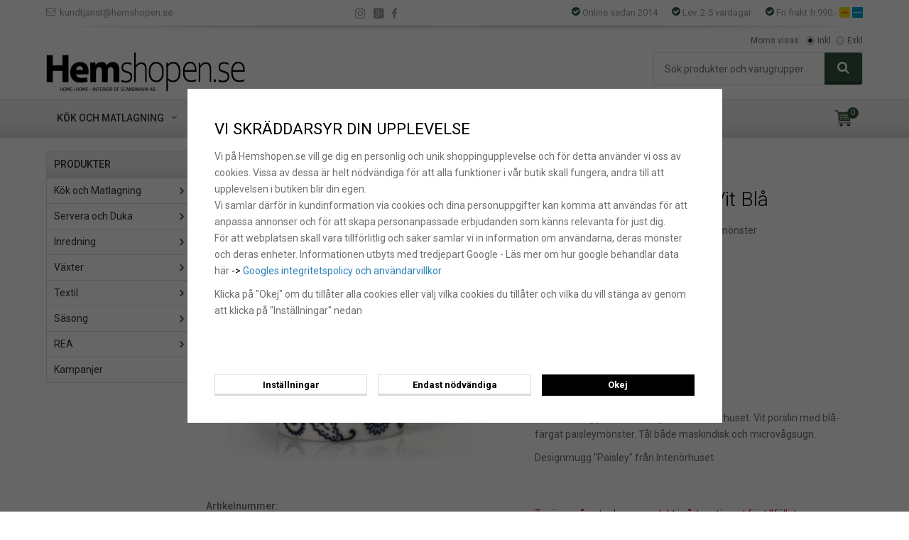

--- FILE ---
content_type: text/html; charset=UTF-8
request_url: https://www.hemshopen.se/discontinued/kaffemugg-paisley-vit-bla/
body_size: 15285
content:
<!doctype html>
<html lang="sv" class="">
<head>
	<meta http-equiv="content-type" content="text/html; charset=utf-8">

	<title>Kaffemugg Paisley - Vit Blå - Hemshopen.se</title>

	<meta name="description" content="Vit kaffemugg i porslin med blått paisley-mönster    Färg  -  Vit, Blå  Material  -  Porslin  Storlek  -  10x7Ø cm  Disk  -  Tål maskindisk  Microugn  -  Microugnssäker   Vit kaffemugg i vacker design från interiörhuset. Vit">
	<meta name="keywords" content="">
	<meta name="robots" content="index, follow">
			<meta name="viewport" content="width=device-width, initial-scale=1">
			<!-- WIKINGGRUPPEN 8.6.0 -->

	<link rel="shortcut icon" href="/favicon.png">
	<link href="//fonts.googleapis.com/css?family=Roboto:300,300i,400,400i,500,500i,700,700i" rel="stylesheet">
	<link rel="stylesheet" href="//wgrremote.se/fonts/wgr-icons/1.0/wgr-icons.min.css">
	<link rel="stylesheet" href="/frontend/view_desktop/css/compiled327.css">
<link rel="canonical" href="https://www.hemshopen.se/discontinued/kaffemugg-paisley-vit-bla/">
<script>
			window.dataLayer = window.dataLayer || [];
			function gtag(){dataLayer.push(arguments);}

			gtag('consent', 'default', {
				'ad_storage': 'denied',
				'analytics_storage': 'denied',
				'ad_user_data': 'denied',
				'ad_personalization': 'denied'
			});

			window.updateGoogleConsents = (function () {
				let consents = {};
				let timeout;
				const addConsents = (function() {
					let executed = false;
					return function() {
						if (!executed) {
							executed = true;
							gtag('consent', 'update', consents);
							delete window.updateGoogleConsents;
						}
					}
				})();

				return function (obj) {
					consents = { ...consents, ...obj };
					clearTimeout(timeout);
					setTimeout(addConsents, 25);
				}
			})();
		</script><script>
			document.addEventListener('DOMContentLoaded', function(){
				$(document).on('acceptCookies1', function() {
					$('body').append(atob('PHNjcmlwdD51cGRhdGVHb29nbGVDb25zZW50cyh7ICdhZF9zdG9yYWdlJzogJ2dyYW50ZWQnIH0pOzwvc2NyaXB0Pg=='));
				});
			});
			</script><script>
			document.addEventListener('DOMContentLoaded', function(){
				$(document).on('acceptCookies1', function() {
					$('body').append(atob('PHNjcmlwdD51cGRhdGVHb29nbGVDb25zZW50cyh7ICdhbmFseXRpY3Nfc3RvcmFnZSc6ICdncmFudGVkJyB9KTs8L3NjcmlwdD4='));
				});
			});
			</script><script>
			document.addEventListener('DOMContentLoaded', function(){
				$(document).on('acceptCookies1', function() {
					$('body').append(atob('PHNjcmlwdD51cGRhdGVHb29nbGVDb25zZW50cyh7ICdhZF91c2VyX2RhdGEnOiAnZ3JhbnRlZCcgfSk7PC9zY3JpcHQ+'));
				});
			});
			</script><script>
			document.addEventListener('DOMContentLoaded', function(){
				$(document).on('acceptCookies1', function() {
					$('body').append(atob('PHNjcmlwdD51cGRhdGVHb29nbGVDb25zZW50cyh7ICdhZF9wZXJzb25hbGl6YXRpb24nOiAnZ3JhbnRlZCcgfSk7PC9zY3JpcHQ+'));
				});
			});
			</script><script>
			document.addEventListener('DOMContentLoaded', function(){
				$(document).on('denyCookies1', function() {
					$('body').append(atob('PHNjcmlwdD51cGRhdGVHb29nbGVDb25zZW50cyh7ICdhZF9zdG9yYWdlJzogJ2RlbmllZCcgfSk7PC9zY3JpcHQ+'));
				});
			});
			</script><script>
			document.addEventListener('DOMContentLoaded', function(){
				$(document).on('denyCookies1', function() {
					$('body').append(atob('PHNjcmlwdD51cGRhdGVHb29nbGVDb25zZW50cyh7ICdhbmFseXRpY3Nfc3RvcmFnZSc6ICdkZW5pZWQnIH0pOzwvc2NyaXB0Pg=='));
				});
			});
			</script><script>
			document.addEventListener('DOMContentLoaded', function(){
				$(document).on('denyCookies1', function() {
					$('body').append(atob('PHNjcmlwdD51cGRhdGVHb29nbGVDb25zZW50cyh7ICdhZF91c2VyX2RhdGEnOiAnZGVuaWVkJyB9KTs8L3NjcmlwdD4='));
				});
			});
			</script><script>
			document.addEventListener('DOMContentLoaded', function(){
				$(document).on('denyCookies1', function() {
					$('body').append(atob('PHNjcmlwdD51cGRhdGVHb29nbGVDb25zZW50cyh7ICdhZF9wZXJzb25hbGl6YXRpb24nOiAnZGVuaWVkJyB9KTs8L3NjcmlwdD4='));
				});
			});
			</script><script>
			if (typeof dataLayer == 'undefined') {var dataLayer = [];} dataLayer.push({"ecommerce":{"currencyCode":"SEK","detail":{"products":[{"name":"Kaffemugg Paisley - Vit Bl\u00e5","id":"91316","price":75,"category":"discontinued"}]}}}); dataLayer.push({"event":"fireRemarketing","remarketing_params":{"ecomm_prodid":"91316","ecomm_category":"discontinued","ecomm_totalvalue":75,"isSaleItem":false,"ecomm_pagetype":"product"}}); (function(w,d,s,l,i){w[l]=w[l]||[];w[l].push({'gtm.start':
			new Date().getTime(),event:'gtm.js'});var f=d.getElementsByTagName(s)[0],
			j=d.createElement(s),dl=l!='dataLayer'?'&l='+l:'';j.async=true;j.src=
			'//www.googletagmanager.com/gtm.js?id='+i+dl;f.parentNode.insertBefore(j,f);
			})(window,document,'script','dataLayer','GTM-5DPSST5')
			</script><script>
			document.addEventListener('DOMContentLoaded', function(){
				$(document).on('acceptCookies1', function() {
					$('body').append(atob('PHNjcmlwdD4hZnVuY3Rpb24oZixiLGUsdixuLHQscyl7aWYoZi5mYnEpcmV0dXJuO249Zi5mYnE9ZnVuY3Rpb24oKXtuLmNhbGxNZXRob2Q/[base64]'));
				});
			});
			</script><meta name="google-site-verification" content="DjnBR8N0xJHFPk8MurFq0Pyq8fWqSYuw20DLigbdGfQ" />

<meta name="facebook-domain-verification" content="5j67eha4phu8u0j8wbk8ydhingxldl" />


<!-- Google tag (gtag.js) -->
<script async src="https://www.googletagmanager.com/gtag/js?id=AW-971263810">
</script>
<script>
  window.dataLayer = window.dataLayer || [];
  function gtag(){dataLayer.push(arguments);}
  gtag('js', new Date());

  gtag('config', 'AW-971263810');
</script>


<link rel="stylesheet" type="text/css" href="/js/jquery.fancybox-2.15/jquery.fancybox.css" media="screen"><meta property="og:title" content="Kaffemugg Paisley - Vit Blå"/>
			<meta property="og:description" content="Vit kaffemugg i porslin med blått paisley-mönster Färg  -  Vit, BlåMaterial  -  PorslinStorlek  -  10x7Ø cmDisk  -  Tål maskindiskMicrougn  -  Microugnssäker Vit kaffemugg i vacker design från interiörhuset. Vit porslin med blå-färgat paisleymönster. Tål både maskindisk och microvågsugn.Designmugg &quot;Paisley&quot; från Interiörhuset"/>
			<meta property="og:type" content="product"/>
			<meta property="og:url" content="https://www.hemshopen.se/discontinued/kaffemugg-paisley-vit-bla/"/>
			<meta property="og:site_name" content="Hemshopen.se"/>
			<meta property="product:retailer_item_id" content="91316"/><meta property="product:price:amount" content="75" />
					<meta property="product:price:currency" content="SEK" /><meta property="product:availability" content="oos" /><meta property="og:image" content="https://www.hemshopen.se/images/zoom/kaffemugg-paisley-vit-bla-30954.jpg"/></head>
	<body itemscope itemtype="http://schema.org/ItemPage"><div id="fb-root"></div><!-- Google Tag Manager (noscript) -->
			<noscript><iframe src="https://www.googletagmanager.com/ns.html?id=GTM-5DPSST5"
				height="0" width="0" style="display:none;visibility:hidden"></iframe></noscript>
			<!-- End Google Tag Manager (noscript) -->	<div class="l-mobile-header">
		<button class="neutral-btn mini-menu"><i class="wgr-icon icon-navicon"></i></button>
		<button class="neutral-btn mini-search js-touch-area"><i class="wgr-icon icon-search"></i></button>
		<div class="mini-site-logo">
			<a href="/"><img src="/frontend/view_desktop/design/logos/hemshopen_sv.png" class="mini-site-logo" alt="Hemshopen.se"></a>
			<div class="mini-cart-info"><span class="mini-cart-info-text">Produkten har blivit tillagd i varukorgen</span></div>
		</div>
		<button class="neutral-btn mini-cart js-touch-area" onclick="goToURL('/checkout')"><div class="mini-cart-inner"><i class="wgr-icon icon-cart"></i></div></button>
	</div>
	<div class="page">
<div class="l-top-menu-holder">
	<div class="l-top-menu clearfix l-constrained">
    	<div class="l-top-menu__left">
        	<ul><li><i class="wgr-icon icon-envelope-o"></i>&nbsp;&nbsp;<a href="mailto:kundtjanst@hemshopen.se">kundtjanst@hemshopen.se</a></li></ul>        </div>
        <div class="l-top-menu__right">
        	<ul><li><i class="wgr-icon icon-check-circle" style="color:rgb(48, 84, 59);font-size:14px;"></i>&nbsp;Online sedan 2014</li><li><i class="wgr-icon icon-check-circle" style="color:rgb(48, 84, 59);font-size:14px;"></i>&nbsp;Lev. 2-5&nbsp;vardagar</li><li><i class="wgr-icon icon-check-circle" style="color:rgb(48, 84, 59);font-size:14px;"></i>&nbsp;Fri frakt fr.990:-&nbsp;<img alt="DHL" height="15" src="/userfiles/image/dhl-logo(1).jpg" width="15">&nbsp;<img alt="Postnord" height="15" src="/userfiles/image/postnord-logo.png" width="15"></li></ul>        </div>
        <div class="l-top-menu__middle">
        	<ul><li><a href="https://www.instagram.com/hemshopen.se/" target="_blank"><i class="wgr-icon icon-instagram-2"></i></a></li><li><a href="https://g.page/hemshopen?we" rel="publisher" target="_blank"><i class="wgr-icon icon-google-plus-square"></i></a></li><li><a href="https://www.facebook.com/hemshopen" target="_blank"><i class="wgr-icon icon-facebook"></i></a></li></ul>        </div>
    </div>
</div>
<div class="l-header-holder">
	<div class="l-header clearfix l-constrained">
    	<div class="l-header__left">
			<a class="site-logo" href="/"><img src="/frontend/view_desktop/design/logos/hemshopen_sv.png?v=01092017" alt="Hemshopen.se"></a>
		</div>
        <div class="l-header__right">
        					<form class="vat-selector" action="#" method="get" onsubmit="return false">
					<span class="vat-selector-title">Moms visas:</span>
											<input type="radio" name="vatsetting" value="inkl" id="vatsetting_inkl"
								onclick="setVATSetting('inkl')"
								 checked>
						<label onclick="setVATSetting('inkl')" for="vatsetting_inkl">Inkl</label>
						<input type="radio" name="vatsetting" value="exkl" id="vatsetting_exkl"
								onclick="setVATSetting('exkl')"
								>
						<label onclick="setVATSetting('exkl')" for="vatsetting_exkl">Exkl</label>
										</form> <!-- End .vat-selector -->
			        	<div class="l-header__right__top clearfix">
                <!-- Search Box -->
                <form method="get" action="/search/" class="site-search input-highlight input-table input-table--middle" itemprop="potentialAction" itemscope itemtype="http://schema.org/SearchAction">
                    <meta itemprop="target" content="https://www.hemshopen.se/search/?q={q}"/>
                    <input type="hidden" name="lang" value="sv">
                    <div class="input-table__item stretched">
                        <input type="search" autocomplete="off" value="" name="q" class="js-autocomplete-input neutral-btn stretched site-search__input" placeholder="Sök produkter och varugrupper" required itemprop="query-input">
                        <div class="is-autocomplete-spinner"></div>
                        <i class="is-autocomplete-clear wgr-icon icon-times-circle"></i>
                    </div>
                    <div class="input-table__item">
                        <button type="submit" class="neutral-btn site-search__btn btn btn--green"><i class="wgr-icon icon-search"></i></button>
                    </div>
                </form>
            </div>
            <div class="l-header__right__bottom">
            	           	</div>
		</div>
    </div>
</div>
<div class="l-menubar-holder">
	<div class="l-menubar l-constrained clearfix">
					<ul class="nav site-nav dropdown-menu">
				<li class=" has-dropdown">
					<a href="/kok-och-matlagning/">Kök och Matlagning<i class="wgr-icon site-nav__arrow icon-arrow-down5"></i></a><ul class="dropdown"><li class="">
					<a href="/kok-och-matlagning/koksredskap/">Köksredskap</a></li><li class="">
					<a href="/kok-och-matlagning/grytor-och-stekpannor/">Grytor och Stekpannor</a></li><li class="">
					<a href="/kok-och-matlagning/koksknivar/">Köksknivar</a></li><li class="">
					<a href="/kok-och-matlagning/skarbrador/">Skärbrädor</a></li><li class="">
					<a href="/kok-och-matlagning/koksmaskiner/">Köksmaskiner</a></li><li class="">
					<a href="/kok-och-matlagning/kokstextil/">Kökstextil</a></li><li class="">
					<a href="/kok-och-matlagning/ugnsformar/">Ugnsformar</a></li><li class="">
					<a href="/kok-och-matlagning/burkar-forvaringsburkar-matlador/">Burkar - Förvaringsburkar - Matlådor</a></li></ul></li><li class=" has-dropdown">
					<a href="/servera-och-duka/">Servera och Duka<i class="wgr-icon site-nav__arrow icon-arrow-down5"></i></a><ul class="dropdown"><li class="">
					<a href="/servera-och-duka/assietter-och-tallrikar/">Assietter och Tallrikar</a></li><li class="">
					<a href="/servera-och-duka/skalar/">Skålar</a></li><li class="">
					<a href="/servera-och-duka/bestick/">Bestick</a></li><li class="">
					<a href="/servera-och-duka/dricksglas/">Dricksglas</a><ul class=" sub-menu"><li class="">
					<a href="/servera-och-duka/dricksglas/champagneglas/">Champagneglas</a></li><li class="">
					<a href="/servera-och-duka/dricksglas/vinglas/">Vinglas</a></li><li class="">
					<a href="/servera-och-duka/dricksglas/whiskyglas-vattenglas/">Whiskyglas - Vattenglas</a></li><li class="">
					<a href="/servera-och-duka/dricksglas/olglas/">Ölglas</a></li><li class="">
					<a href="/servera-och-duka/dricksglas/martiniglas-cocktailglas/">Martiniglas - Cocktailglas</a></li></ul></li><li class="">
					<a href="/servera-och-duka/servera/">Servera</a></li><li class="">
					<a href="/servera-och-duka/dukar-och-bordslopare/">Dukar och Bordslöpare</a></li><li class="">
					<a href="/servera-och-duka/servetter/">Servetter</a></li><li class="">
					<a href="/servera-och-duka/termoskannor-termos/">Termoskannor & Termos</a></li><li class="">
					<a href="/servera-och-duka/muggar-och-koppar/">Muggar och Koppar</a></li><li class="">
					<a href="/servera-och-duka/grytunderlagg/">Grytunderlägg</a></li></ul></li><li class=" has-dropdown">
					<a href="/inredning/">Inredning<i class="wgr-icon site-nav__arrow icon-arrow-down5"></i></a><ul class="dropdown"><li class="">
					<a href="/inredning/ljus/">Ljus</a><ul class=" sub-menu"><li class="">
					<a href="/inredning/ljus/stearinljus/">Stearinljus</a></li><li class="">
					<a href="/inredning/ljus/kronljus/">Kronljus</a><ul class=" sub-menu"><li class="">
					<a href="/inredning/ljus/kronljus/bestallnings-ljus/">Beställnings-ljus</a></li></ul></li><li class="">
					<a href="/inredning/ljus/blockljus/">Blockljus</a><ul class=" sub-menu"><li class="">
					<a href="/inredning/ljus/blockljus/skyline/">Skyline</a><ul class=" sub-menu"><li class="">
					<a href="/inredning/ljus/blockljus/skyline/58mm-breda/">58mm breda</a></li><li class="">
					<a href="/inredning/ljus/blockljus/skyline/78mm-breda/">78mm breda</a></li><li class="">
					<a href="/inredning/ljus/blockljus/skyline/ovriga/">Övriga</a></li></ul></li><li class="">
					<a href="/inredning/ljus/blockljus/cote-nord/">Coté Nord</a></li><li class="">
					<a href="/inredning/ljus/blockljus/pure-stearinljus/">Pure Stearinljus</a></li></ul></li><li class="">
					<a href="/inredning/ljus/varmeljus/">Värmeljus</a></li><li class="">
					<a href="/inredning/ljus/vita-ljus/">Vita ljus</a></li><li class="">
					<a href="/inredning/ljus/utomhusljus/">Utomhusljus</a></li></ul></li><li class="">
					<a href="/inredning/dekoration/">Dekoration</a><ul class=" sub-menu"><li class="">
					<a href="/inredning/dekoration/prydnadssaker-figurer/">Prydnadssaker & Figurer</a></li><li class="">
					<a href="/inredning/dekoration/fat-och-brickor/">Fat och Brickor</a></li><li class="">
					<a href="/inredning/dekoration/ljusstakar/">Ljusstakar</a></li><li class="">
					<a href="/inredning/dekoration/ljusmanschetter-ljustillbehor/">Ljusmanschetter & Ljustillbehör</a></li><li class="">
					<a href="/inredning/dekoration/ljuslyktor/">Ljuslyktor</a></li><li class="">
					<a href="/inredning/dekoration/sand-och-sten/">Sand och Sten</a></li><li class="">
					<a href="/inredning/dekoration/krukor-och-amplar/">Krukor och Amplar</a></li><li class="">
					<a href="/inredning/dekoration/vaser/">Vaser</a></li></ul></li><li class="">
					<a href="/inredning/tavlor/">Tavlor</a><ul class=" sub-menu"><li class="">
					<a href="/inredning/tavlor/canvastavlor/">Canvastavlor</a></li><li class="">
					<a href="/inredning/tavlor/oljemalningar/">Oljemålningar</a><ul class=" sub-menu"><li class="">
					<a href="/inredning/tavlor/oljemalningar/abstrakt/">Abstrakt</a></li><li class="">
					<a href="/inredning/tavlor/oljemalningar/barntavlor-och-djur/">Barntavlor och Djur</a></li><li class="">
					<a href="/inredning/tavlor/oljemalningar/landskap-och-hav/">Landskap och Hav</a></li><li class="">
					<a href="/inredning/tavlor/oljemalningar/blommor/">Blommor</a></li><li class="">
					<a href="/inredning/tavlor/oljemalningar/figurativa-motiv/">Figurativa Motiv</a></li><li class="">
					<a href="/inredning/tavlor/oljemalningar/stad-och-byggnader/">Stad och Byggnader</a></li><li class="">
					<a href="/inredning/tavlor/oljemalningar/oland/">Öland</a></li></ul></li><li class="">
					<a href="/inredning/tavlor/tillbehor/">Tillbehör</a></li></ul></li><li class="">
					<a href="/inredning/barn/">Barn</a><ul class=" sub-menu"><li class="">
					<a href="/inredning/barn/byggklossar-kompatibla/">Byggklossar - Kompatibla</a><ul class=" sub-menu"><li class="">
					<a href="/inredning/barn/byggklossar-kompatibla/bilar-och-fordon/">Bilar och Fordon</a></li><li class="">
					<a href="/inredning/barn/byggklossar-kompatibla/basplattor-och-vagplattor/">Basplattor och Vägplattor</a></li><li class="">
					<a href="/inredning/barn/byggklossar-kompatibla/architecture/">Architecture</a></li></ul></li></ul></li><li class="">
					<a href="/inredning/belysning/">Belysning</a></li><li class="">
					<a href="/inredning/mobler/">Möbler</a></li><li class="">
					<a href="/inredning/forvaring/">Förvaring</a></li></ul></li><li class=" has-dropdown">
					<a href="/vaxter/">Växter<i class="wgr-icon site-nav__arrow icon-arrow-down5"></i></a><ul class="dropdown"><li class="">
					<a href="/vaxter/snittblommor-och-kvistar/">Snittblommor och Kvistar</a><ul class=" sub-menu"><li class="">
					<a href="/vaxter/snittblommor-och-kvistar/rosor/">Rosor</a></li></ul></li><li class="">
					<a href="/vaxter/blommande-krukvaxter/">Blommande Krukväxter</a></li><li class="">
					<a href="/vaxter/grona-krukvaxter/">Gröna Krukväxter</a></li><li class="">
					<a href="/vaxter/trad/">Träd</a></li><li class="">
					<a href="/vaxter/girlanger/">Girlanger</a></li><li class="">
					<a href="/vaxter/kransar/">Kransar</a></li></ul></li><li class=" has-dropdown">
					<a href="/textil/">Textil<i class="wgr-icon site-nav__arrow icon-arrow-down5"></i></a><ul class="dropdown"><li class="">
					<a href="/textil/pladar-och-filtar/">Plädar och filtar</a></li><li class="">
					<a href="/textil/prydnadskuddar/">Prydnadskuddar</a><ul class=" sub-menu"><li class="">
					<a href="/textil/prydnadskuddar/innerkuddar/">Innerkuddar</a></li><li class="">
					<a href="/textil/prydnadskuddar/kuddfodral-45x45/">Kuddfodral 45x45</a></li><li class="">
					<a href="/textil/prydnadskuddar/kuddfodral-50x50/">Kuddfodral 50x50</a></li><li class="">
					<a href="/textil/prydnadskuddar/kuddfodral-60x60/">Kuddfodral 60x60</a></li><li class="">
					<a href="/textil/prydnadskuddar/kuddfodral-50x30/">Kuddfodral 50x30</a></li><li class="">
					<a href="/textil/prydnadskuddar/kuddfodral-60x40/">Kuddfodral 60x40</a></li><li class="">
					<a href="/textil/prydnadskuddar/kuddfodral-avlanga/">Kuddfodral Avlånga</a></li></ul></li><li class="">
					<a href="/textil/badtextil-frotte/">Badtextil & Frotte</a><ul class=" sub-menu"><li class="">
					<a href="/textil/badtextil-frotte/gasthanddukar-30x50/">Gästhanddukar 30x50</a></li><li class="">
					<a href="/textil/badtextil-frotte/handdukar-50x70/">Handdukar 50x70</a></li><li class="">
					<a href="/textil/badtextil-frotte/badhanddukar-70x130/">Badhanddukar 70x130</a></li><li class="">
					<a href="/textil/badtextil-frotte/badlakan-90x150/">Badlakan 90x150</a></li></ul></li><li class="">
					<a href="/textil/dukar-och-bordslopare/">Dukar och Bordslöpare</a></li><li class="">
					<a href="/textil/mattor/">Mattor</a></li></ul></li><li class=" has-dropdown">
					<a href="/sasong/">Säsong<i class="wgr-icon site-nav__arrow icon-arrow-down5"></i></a><ul class="dropdown"><li class="">
					<a href="/sasong/jultorget/">Jultorget</a><ul class=" sub-menu"><li class="">
					<a href="/sasong/jultorget/grangirlanger-och-kransar/">Grangirlanger och Kransar</a></li><li class="">
					<a href="/sasong/jultorget/julblommor-och-kvistar/">Julblommor och Kvistar</a></li><li class="">
					<a href="/sasong/jultorget/juleljus/">Juleljus</a></li><li class="">
					<a href="/sasong/jultorget/jultomtar-och-figurer/">Jultomtar och Figurer</a></li><li class="">
					<a href="/sasong/jultorget/julgranskulor/">Julgranskulor</a></li><li class="">
					<a href="/sasong/jultorget/ljuslyktor-varmeljushallare/">Ljuslyktor Värmeljushållare</a></li><li class="">
					<a href="/sasong/jultorget/duka-o-servera-till-jul/">Duka o Servera Till Jul</a></li><li class="">
					<a href="/sasong/jultorget/julservetter/">Julservetter</a></li><li class="">
					<a href="/sasong/jultorget/julklapps-tips/">Julklapps-Tips</a></li></ul></li><li class="">
					<a href="/sasong/hosttorget/">Hösttorget</a></li><li class="">
					<a href="/sasong/sommartorget/">Sommartorget</a><ul class=" sub-menu"><li class="">
					<a href="/sasong/sommartorget/grilla/">Grilla</a></li><li class="">
					<a href="/sasong/sommartorget/glas-drink/">Glas & Drink</a></li><li class="">
					<a href="/sasong/sommartorget/duka-servera/">Duka & Servera</a></li><li class="">
					<a href="/sasong/sommartorget/till-strand-picknick/">Till Strand & Picknick</a></li><li class="">
					<a href="/sasong/sommartorget/sommarblommor-konstgjorda/">Sommarblommor Konstgjorda</a></li><li class="">
					<a href="/sasong/sommartorget/bordslyktor-varmeljushallare/">Bordslyktor & Värmeljushållare</a></li><li class="">
					<a href="/sasong/sommartorget/uterum-och-tradgard/">Uterum och Trädgård</a></li><li class="">
					<a href="/sasong/sommartorget/kuddar-filtar/">Kuddar & Filtar</a></li><li class="">
					<a href="/sasong/sommartorget/kransar-girlanger/">Kransar & Girlanger</a></li></ul></li><li class="">
					<a href="/sasong/vartorget/">Vårtorget</a></li></ul></li><li class=" has-dropdown">
					<a href="/rea/">REA<i class="wgr-icon site-nav__arrow icon-arrow-down5"></i></a><ul class="dropdown"><li class="">
					<a href="/rea/grona-veckor/">Gröna Veckor</a></li></ul></li>			</ul> <!-- end .site-nav with dropdown. -->
						<div id="topcart-holder">
				<div id="topcart-area">
					<img src="/frontend/view_desktop/design/topcart_cartsymbol.png?v=1" class="topcart-icon" alt="Cart"> 
			<span class="topcart-count">0</span><div id="topcart-hoverarea"></div>				</div>
			</div>
			<div id="popcart">
							</div>
				</div> <!-- End .l-menubar -->
</div>
<div class="l-holder clearfix">
	<div class="mobile-check show-for-large">
		<ul><li><i class="wgr-icon icon-check-circle" style="color:rgb(48, 84, 59);font-size:14px;"></i>&nbsp;Online sedan 2014</li><li><i class="wgr-icon icon-check-circle" style="color:rgb(48, 84, 59);font-size:14px;"></i>&nbsp;Lev. 2-5&nbsp;vardagar</li><li><i class="wgr-icon icon-check-circle" style="color:rgb(48, 84, 59);font-size:14px;"></i>&nbsp;Fri frakt fr.990:-&nbsp;<img alt="DHL" height="15" src="/userfiles/image/dhl-logo(1).jpg" width="15">&nbsp;<img alt="Postnord" height="15" src="/userfiles/image/postnord-logo.png" width="15"></li></ul>    </div>
	<div class="l-content clearfix">
    		<div class="l-sidebar-primary">

			
			<!-- Categories -->
			<div class="module">
				<h5 class="module__heading">Produkter</h5>
				<div class="module__body wipe">
					<ul class="listmenu listmenu-0"><li>
				<a href="/kok-och-matlagning/" title="Kök och Matlagning">Kök och Matlagning<i class="menu-node js-menu-node wgr-icon icon-arrow-right5" data-arrows="icon-arrow-down5 icon-arrow-right5"></i></a><ul class="listmenu listmenu-1"><li>
				<a href="/kok-och-matlagning/koksredskap/" title="Köksredskap">Köksredskap</a></li><li>
				<a href="/kok-och-matlagning/grytor-och-stekpannor/" title="Grytor och Stekpannor">Grytor och Stekpannor</a></li><li>
				<a href="/kok-och-matlagning/koksknivar/" title="Köksknivar">Köksknivar</a></li><li>
				<a href="/kok-och-matlagning/skarbrador/" title="Skärbrädor">Skärbrädor</a></li><li>
				<a href="/kok-och-matlagning/koksmaskiner/" title="Köksmaskiner">Köksmaskiner</a></li><li>
				<a href="/kok-och-matlagning/kokstextil/" title="Kökstextil">Kökstextil</a></li><li>
				<a href="/kok-och-matlagning/ugnsformar/" title="Ugnsformar">Ugnsformar</a></li><li>
				<a href="/kok-och-matlagning/burkar-forvaringsburkar-matlador/" title="Burkar - Förvaringsburkar - Matlådor">Burkar - Förvaringsburkar - Matlådor</a></li></ul></li><li>
				<a href="/servera-och-duka/" title="Servera och Duka">Servera och Duka<i class="menu-node js-menu-node wgr-icon icon-arrow-right5" data-arrows="icon-arrow-down5 icon-arrow-right5"></i></a><ul class="listmenu listmenu-1"><li>
				<a href="/servera-och-duka/assietter-och-tallrikar/" title="Assietter och Tallrikar">Assietter och Tallrikar</a></li><li>
				<a href="/servera-och-duka/skalar/" title="Skålar">Skålar</a></li><li>
				<a href="/servera-och-duka/bestick/" title="Bestick">Bestick</a></li><li>
				<a href="/servera-och-duka/dricksglas/" title="Dricksglas">Dricksglas<i class="menu-node js-menu-node wgr-icon icon-arrow-right5" data-arrows="icon-arrow-down5 icon-arrow-right5"></i></a><ul class="listmenu listmenu-2"><li>
				<a href="/servera-och-duka/dricksglas/champagneglas/" title="Champagneglas">Champagneglas</a></li><li>
				<a href="/servera-och-duka/dricksglas/vinglas/" title="Vinglas">Vinglas</a></li><li>
				<a href="/servera-och-duka/dricksglas/whiskyglas-vattenglas/" title="Whiskyglas - Vattenglas">Whiskyglas - Vattenglas</a></li><li>
				<a href="/servera-och-duka/dricksglas/olglas/" title="Ölglas">Ölglas</a></li><li>
				<a href="/servera-och-duka/dricksglas/martiniglas-cocktailglas/" title="Martiniglas - Cocktailglas">Martiniglas - Cocktailglas</a></li></ul></li><li>
				<a href="/servera-och-duka/servera/" title="Servera">Servera</a></li><li>
				<a href="/servera-och-duka/dukar-och-bordslopare/" title="Dukar och Bordslöpare">Dukar och Bordslöpare</a></li><li>
				<a href="/servera-och-duka/servetter/" title="Servetter">Servetter</a></li><li>
				<a href="/servera-och-duka/termoskannor-termos/" title="Termoskannor &amp; Termos">Termoskannor & Termos</a></li><li>
				<a href="/servera-och-duka/muggar-och-koppar/" title="Muggar och Koppar">Muggar och Koppar</a></li><li>
				<a href="/servera-och-duka/grytunderlagg/" title="Grytunderlägg">Grytunderlägg</a></li></ul></li><li>
				<a href="/inredning/" title="Inredning">Inredning<i class="menu-node js-menu-node wgr-icon icon-arrow-right5" data-arrows="icon-arrow-down5 icon-arrow-right5"></i></a><ul class="listmenu listmenu-1"><li>
				<a href="/inredning/ljus/" title="Ljus">Ljus<i class="menu-node js-menu-node wgr-icon icon-arrow-right5" data-arrows="icon-arrow-down5 icon-arrow-right5"></i></a><ul class="listmenu listmenu-2"><li>
				<a href="/inredning/ljus/stearinljus/" title="Stearinljus">Stearinljus</a></li><li>
				<a href="/inredning/ljus/kronljus/" title="Kronljus">Kronljus<i class="menu-node js-menu-node wgr-icon icon-arrow-right5" data-arrows="icon-arrow-down5 icon-arrow-right5"></i></a><ul class="listmenu listmenu-3"><li>
				<a href="/inredning/ljus/kronljus/bestallnings-ljus/" title="Beställnings-ljus">Beställnings-ljus</a></li></ul></li><li>
				<a href="/inredning/ljus/blockljus/" title="Blockljus">Blockljus<i class="menu-node js-menu-node wgr-icon icon-arrow-right5" data-arrows="icon-arrow-down5 icon-arrow-right5"></i></a><ul class="listmenu listmenu-3"><li>
				<a href="/inredning/ljus/blockljus/skyline/" title="Skyline">Skyline<i class="menu-node js-menu-node wgr-icon icon-arrow-right5" data-arrows="icon-arrow-down5 icon-arrow-right5"></i></a><ul class="listmenu listmenu-4"><li>
				<a href="/inredning/ljus/blockljus/skyline/58mm-breda/" title="58mm breda">58mm breda</a></li><li>
				<a href="/inredning/ljus/blockljus/skyline/78mm-breda/" title="78mm breda">78mm breda</a></li><li>
				<a href="/inredning/ljus/blockljus/skyline/ovriga/" title="Övriga">Övriga</a></li></ul></li><li>
				<a href="/inredning/ljus/blockljus/cote-nord/" title="Coté Nord">Coté Nord</a></li><li>
				<a href="/inredning/ljus/blockljus/pure-stearinljus/" title="Pure Stearinljus">Pure Stearinljus</a></li></ul></li><li>
				<a href="/inredning/ljus/varmeljus/" title="Värmeljus">Värmeljus</a></li><li>
				<a href="/inredning/ljus/vita-ljus/" title="Vita ljus">Vita ljus</a></li><li>
				<a href="/inredning/ljus/utomhusljus/" title="Utomhusljus">Utomhusljus</a></li></ul></li><li>
				<a href="/inredning/dekoration/" title="Dekoration">Dekoration<i class="menu-node js-menu-node wgr-icon icon-arrow-right5" data-arrows="icon-arrow-down5 icon-arrow-right5"></i></a><ul class="listmenu listmenu-2"><li>
				<a href="/inredning/dekoration/prydnadssaker-figurer/" title="Prydnadssaker &amp; Figurer">Prydnadssaker & Figurer</a></li><li>
				<a href="/inredning/dekoration/fat-och-brickor/" title="Fat och Brickor">Fat och Brickor</a></li><li>
				<a href="/inredning/dekoration/ljusstakar/" title="Ljusstakar">Ljusstakar</a></li><li>
				<a href="/inredning/dekoration/ljusmanschetter-ljustillbehor/" title="Ljusmanschetter &amp; Ljustillbehör">Ljusmanschetter & Ljustillbehör</a></li><li>
				<a href="/inredning/dekoration/ljuslyktor/" title="Ljuslyktor">Ljuslyktor</a></li><li>
				<a href="/inredning/dekoration/sand-och-sten/" title="Sand och Sten">Sand och Sten</a></li><li>
				<a href="/inredning/dekoration/krukor-och-amplar/" title="Krukor och Amplar">Krukor och Amplar</a></li><li>
				<a href="/inredning/dekoration/vaser/" title="Vaser">Vaser</a></li></ul></li><li>
				<a href="/inredning/tavlor/" title="Tavlor">Tavlor<i class="menu-node js-menu-node wgr-icon icon-arrow-right5" data-arrows="icon-arrow-down5 icon-arrow-right5"></i></a><ul class="listmenu listmenu-2"><li>
				<a href="/inredning/tavlor/canvastavlor/" title="Canvastavlor">Canvastavlor</a></li><li>
				<a href="/inredning/tavlor/oljemalningar/" title="Oljemålningar">Oljemålningar<i class="menu-node js-menu-node wgr-icon icon-arrow-right5" data-arrows="icon-arrow-down5 icon-arrow-right5"></i></a><ul class="listmenu listmenu-3"><li>
				<a href="/inredning/tavlor/oljemalningar/abstrakt/" title="Abstrakt">Abstrakt</a></li><li>
				<a href="/inredning/tavlor/oljemalningar/barntavlor-och-djur/" title="Barntavlor och Djur">Barntavlor och Djur</a></li><li>
				<a href="/inredning/tavlor/oljemalningar/landskap-och-hav/" title="Landskap och Hav">Landskap och Hav</a></li><li>
				<a href="/inredning/tavlor/oljemalningar/blommor/" title="Blommor">Blommor</a></li><li>
				<a href="/inredning/tavlor/oljemalningar/figurativa-motiv/" title="Figurativa Motiv">Figurativa Motiv</a></li><li>
				<a href="/inredning/tavlor/oljemalningar/stad-och-byggnader/" title="Stad och Byggnader">Stad och Byggnader</a></li><li>
				<a href="/inredning/tavlor/oljemalningar/oland/" title="Öland">Öland</a></li></ul></li><li>
				<a href="/inredning/tavlor/tillbehor/" title="Tillbehör">Tillbehör</a></li></ul></li><li>
				<a href="/inredning/barn/" title="Barn">Barn<i class="menu-node js-menu-node wgr-icon icon-arrow-right5" data-arrows="icon-arrow-down5 icon-arrow-right5"></i></a><ul class="listmenu listmenu-2"><li>
				<a href="/inredning/barn/byggklossar-kompatibla/" title="Byggklossar - Kompatibla">Byggklossar - Kompatibla<i class="menu-node js-menu-node wgr-icon icon-arrow-right5" data-arrows="icon-arrow-down5 icon-arrow-right5"></i></a><ul class="listmenu listmenu-3"><li>
				<a href="/inredning/barn/byggklossar-kompatibla/bilar-och-fordon/" title="Bilar och Fordon">Bilar och Fordon</a></li><li>
				<a href="/inredning/barn/byggklossar-kompatibla/basplattor-och-vagplattor/" title="Basplattor och Vägplattor">Basplattor och Vägplattor</a></li><li>
				<a href="/inredning/barn/byggklossar-kompatibla/architecture/" title="Architecture">Architecture</a></li></ul></li></ul></li><li>
				<a href="/inredning/belysning/" title="Belysning">Belysning</a></li><li>
				<a href="/inredning/mobler/" title="Möbler">Möbler</a></li><li>
				<a href="/inredning/forvaring/" title="Förvaring">Förvaring</a></li></ul></li><li>
				<a href="/vaxter/" title="Växter">Växter<i class="menu-node js-menu-node wgr-icon icon-arrow-right5" data-arrows="icon-arrow-down5 icon-arrow-right5"></i></a><ul class="listmenu listmenu-1"><li>
				<a href="/vaxter/snittblommor-och-kvistar/" title="Snittblommor och Kvistar">Snittblommor och Kvistar<i class="menu-node js-menu-node wgr-icon icon-arrow-right5" data-arrows="icon-arrow-down5 icon-arrow-right5"></i></a><ul class="listmenu listmenu-2"><li>
				<a href="/vaxter/snittblommor-och-kvistar/rosor/" title="Rosor">Rosor</a></li></ul></li><li>
				<a href="/vaxter/blommande-krukvaxter/" title="Blommande Krukväxter">Blommande Krukväxter</a></li><li>
				<a href="/vaxter/grona-krukvaxter/" title="Gröna Krukväxter">Gröna Krukväxter</a></li><li>
				<a href="/vaxter/trad/" title="Träd">Träd</a></li><li>
				<a href="/vaxter/girlanger/" title="Girlanger">Girlanger</a></li><li>
				<a href="/vaxter/kransar/" title="Kransar">Kransar</a></li></ul></li><li>
				<a href="/textil/" title="Textil">Textil<i class="menu-node js-menu-node wgr-icon icon-arrow-right5" data-arrows="icon-arrow-down5 icon-arrow-right5"></i></a><ul class="listmenu listmenu-1"><li>
				<a href="/textil/pladar-och-filtar/" title="Plädar och filtar">Plädar och filtar</a></li><li>
				<a href="/textil/prydnadskuddar/" title="Prydnadskuddar">Prydnadskuddar<i class="menu-node js-menu-node wgr-icon icon-arrow-right5" data-arrows="icon-arrow-down5 icon-arrow-right5"></i></a><ul class="listmenu listmenu-2"><li>
				<a href="/textil/prydnadskuddar/innerkuddar/" title="Innerkuddar">Innerkuddar</a></li><li>
				<a href="/textil/prydnadskuddar/kuddfodral-45x45/" title="Kuddfodral 45x45">Kuddfodral 45x45</a></li><li>
				<a href="/textil/prydnadskuddar/kuddfodral-50x50/" title="Kuddfodral 50x50">Kuddfodral 50x50</a></li><li>
				<a href="/textil/prydnadskuddar/kuddfodral-60x60/" title="Kuddfodral 60x60">Kuddfodral 60x60</a></li><li>
				<a href="/textil/prydnadskuddar/kuddfodral-50x30/" title="Kuddfodral 50x30">Kuddfodral 50x30</a></li><li>
				<a href="/textil/prydnadskuddar/kuddfodral-60x40/" title="Kuddfodral 60x40">Kuddfodral 60x40</a></li><li>
				<a href="/textil/prydnadskuddar/kuddfodral-avlanga/" title="Kuddfodral Avlånga">Kuddfodral Avlånga</a></li></ul></li><li>
				<a href="/textil/badtextil-frotte/" title="Badtextil &amp; Frotte">Badtextil & Frotte<i class="menu-node js-menu-node wgr-icon icon-arrow-right5" data-arrows="icon-arrow-down5 icon-arrow-right5"></i></a><ul class="listmenu listmenu-2"><li>
				<a href="/textil/badtextil-frotte/gasthanddukar-30x50/" title="Gästhanddukar 30x50">Gästhanddukar 30x50</a></li><li>
				<a href="/textil/badtextil-frotte/handdukar-50x70/" title="Handdukar 50x70">Handdukar 50x70</a></li><li>
				<a href="/textil/badtextil-frotte/badhanddukar-70x130/" title="Badhanddukar 70x130">Badhanddukar 70x130</a></li><li>
				<a href="/textil/badtextil-frotte/badlakan-90x150/" title="Badlakan 90x150">Badlakan 90x150</a></li></ul></li><li>
				<a href="/textil/dukar-och-bordslopare/" title="Dukar och Bordslöpare">Dukar och Bordslöpare</a></li><li>
				<a href="/textil/mattor/" title="Mattor">Mattor</a></li></ul></li><li>
				<a href="/sasong/" title="Säsong">Säsong<i class="menu-node js-menu-node wgr-icon icon-arrow-right5" data-arrows="icon-arrow-down5 icon-arrow-right5"></i></a><ul class="listmenu listmenu-1"><li>
				<a href="/sasong/jultorget/" title="Jultorget">Jultorget<i class="menu-node js-menu-node wgr-icon icon-arrow-right5" data-arrows="icon-arrow-down5 icon-arrow-right5"></i></a><ul class="listmenu listmenu-2"><li>
				<a href="/sasong/jultorget/grangirlanger-och-kransar/" title="Grangirlanger och Kransar">Grangirlanger och Kransar</a></li><li>
				<a href="/sasong/jultorget/julblommor-och-kvistar/" title="Julblommor och Kvistar">Julblommor och Kvistar</a></li><li>
				<a href="/sasong/jultorget/juleljus/" title="Juleljus">Juleljus</a></li><li>
				<a href="/sasong/jultorget/jultomtar-och-figurer/" title="Jultomtar och Figurer">Jultomtar och Figurer</a></li><li>
				<a href="/sasong/jultorget/julgranskulor/" title="Julgranskulor">Julgranskulor</a></li><li>
				<a href="/sasong/jultorget/ljuslyktor-varmeljushallare/" title="Ljuslyktor Värmeljushållare">Ljuslyktor Värmeljushållare</a></li><li>
				<a href="/sasong/jultorget/duka-o-servera-till-jul/" title="Duka o Servera Till Jul">Duka o Servera Till Jul</a></li><li>
				<a href="/sasong/jultorget/julservetter/" title="Julservetter">Julservetter</a></li><li>
				<a href="/sasong/jultorget/julklapps-tips/" title="Julklapps-Tips">Julklapps-Tips</a></li></ul></li><li>
				<a href="/sasong/hosttorget/" title="Hösttorget">Hösttorget</a></li><li>
				<a href="/sasong/sommartorget/" title="Sommartorget">Sommartorget<i class="menu-node js-menu-node wgr-icon icon-arrow-right5" data-arrows="icon-arrow-down5 icon-arrow-right5"></i></a><ul class="listmenu listmenu-2"><li>
				<a href="/sasong/sommartorget/grilla/" title="Grilla">Grilla</a></li><li>
				<a href="/sasong/sommartorget/glas-drink/" title="Glas &amp; Drink">Glas & Drink</a></li><li>
				<a href="/sasong/sommartorget/duka-servera/" title="Duka &amp; Servera">Duka & Servera</a></li><li>
				<a href="/sasong/sommartorget/till-strand-picknick/" title="Till Strand &amp; Picknick">Till Strand & Picknick</a></li><li>
				<a href="/sasong/sommartorget/sommarblommor-konstgjorda/" title="Sommarblommor Konstgjorda">Sommarblommor Konstgjorda</a></li><li>
				<a href="/sasong/sommartorget/bordslyktor-varmeljushallare/" title="Bordslyktor &amp; Värmeljushållare">Bordslyktor & Värmeljushållare</a></li><li>
				<a href="/sasong/sommartorget/uterum-och-tradgard/" title="Uterum och Trädgård">Uterum och Trädgård</a></li><li>
				<a href="/sasong/sommartorget/kuddar-filtar/" title="Kuddar &amp; Filtar">Kuddar & Filtar</a></li><li>
				<a href="/sasong/sommartorget/kransar-girlanger/" title="Kransar &amp; Girlanger">Kransar & Girlanger</a></li></ul></li><li>
				<a href="/sasong/vartorget/" title="Vårtorget">Vårtorget</a></li></ul></li><li>
				<a href="/rea/" title="REA">REA<i class="menu-node js-menu-node wgr-icon icon-arrow-right5" data-arrows="icon-arrow-down5 icon-arrow-right5"></i></a><ul class="listmenu listmenu-1"><li>
				<a href="/rea/grona-veckor/" title="Gröna Veckor">Gröna Veckor</a></li></ul></li></ul>
					<ul class="listmenu listmenu-0">
													<li>
								<a class="" href="/campaigns/">
									Kampanjer								</a>
							</li>
												</ul>
				</div>
			</div> <!-- End .module -->

					</div><!-- End of .l-sidebar-primary -->
		
	<div class="l-main">
					<ol class="nav breadcrumbs clearfix" itemprop="breadcrumb" itemscope itemtype="http://schema.org/BreadcrumbList">
				<li itemprop="itemListElement" itemscope itemtype="http://schema.org/ListItem">
					<meta itemprop="position" content="1">
					<a href="/" itemprop="item"><span itemprop="name">Startsida</span></a><i class="wgr-icon icon-arrow-right5" style="vertical-align:middle;"></i>				</li>
										<li>Kaffemugg Paisley - Vit Blå</li>
									</ol>
					<div class="l-inner">
<div itemprop="mainEntity" itemscope itemtype="http://schema.org/Product">
	<div class="l-product">
		<div class="l-product-col-1"><div id="currentBild" class="product-carousel"><a id="currentBildLink" href="https://www.hemshopen.se/discontinued/kaffemugg-paisley-vit-bla/" title="Förstora bilden"><img src="/images/normal/kaffemugg-paisley-vit-bla-30954.jpg" alt="Vit kaffemugg med blått paisley-mönster - 10x7 cm" itemprop="image"></a></div><div class="product-thumbs" style="display:none;">
				<a class="fancyBoxLink" rel="produktbilder" href="/images/zoom/kaffemugg-paisley-vit-bla-30954.jpg"><img src="/images/list/kaffemugg-paisley-vit-bla-30954.jpg" alt="Vit kaffemugg med blått paisley-mönster - 10x7 cm" id="thumb0"></a>
			</div></div>
	<div class="l-product-col-2">
		<h1 class="product-title" itemprop="name">Kaffemugg Paisley - Vit Blå</h1><div><p>Vit kaffemugg i porslin med bl&aring;tt paisley-m&ouml;nster</p><p>&nbsp;</p><p><strong>F&auml;rg</strong>&nbsp; - &nbsp;Vit, Bl&aring;</p><p><strong>Material</strong>&nbsp; - &nbsp;Porslin</p><p><strong>Storlek</strong>&nbsp; - &nbsp;10x7&Oslash;&nbsp;cm</p><p><b>Disk</b> &nbsp;- &nbsp;T&aring;l maskindisk</p><p><strong>Microugn</strong>&nbsp; - &nbsp;Microugnss&auml;ker</p><p>&nbsp;</p><p>Vit kaffemugg i vacker design fr&aring;n interi&ouml;rhuset. Vit porslin med bl&aring;-f&auml;rgat paisleym&ouml;nster. T&aring;l b&aring;de maskindisk och microv&aring;gsugn.</p><p>Designmugg &quot;Paisley&quot; fr&aring;n Interi&ouml;rhuset</p></div>
		<br><br>
		<span style="color:#cc0000;">Tyvärr ingår inte denna produkt i vårt sortiment för tillfället.</span>
		<br><br>
		<a href="/">Till butikens startsida &raquo;</a>
		<br><br>
		<a href="/sitemap/">Sitemap &raquo;</a>	
		<div itemprop="offers" itemscope itemtype="http://schema.org/Offer">
			<meta itemprop="price" content="75">
			<meta itemprop="priceCurrency" content="SEK">
			<link itemprop="availability" href="http://schema.org/OutOfStock">
			<meta itemprop="itemCondition" itemtype="http://schema.org/OfferItemCondition" content="http://schema.org/NewCondition">
			<meta itemprop="url" content="https://www.hemshopen.se/discontinued/kaffemugg-paisley-vit-bla/">
		</div></div><div class="l-product-col-3"><div id="produktdata">
	<br>
	<b>Artikelnummer:</b><br>
	<span id="articleno">91316</span>
	<br><br>
			<div id="directLinkblock" class="hidden-print">
			<b>Direktlänk:</b><br>
			<span id="directLink"><a rel="nofollow" href="https://www.hemshopen.se/discontinued/kaffemugg-paisley-vit-bla/">Högerklicka och kopiera adressen</a></span>
		</div>
		<br>
		</div>
</div></div><div class="reviews">
			<h5 class="highlight-bar">Recensioner</h5><div class="review-body" itemprop="review" itemscope itemtype="http://schema.org/Review">
			<div class="review-col-1"><div itemprop="reviewRating" itemscope itemtype="http://schema.org/Rating">
					<meta itemprop="ratingValue" content="4"><i class="wgr-icon icon-star review-stars review-stars-on"></i><i class="wgr-icon icon-star review-stars review-stars-on"></i><i class="wgr-icon icon-star review-stars review-stars-on"></i><i class="wgr-icon icon-star review-stars review-stars-on"></i><i class="wgr-icon icon-star-o review-stars review-stars-off"></i></div><span class="review-date"><span itemprop="datePublished">2017-10-18</span><span itemprop="author" itemtype="https://schema.org/Person" itemscope> av <span itemprop="name">Anette</span></span></span>
			</div><div class="review-col-2" itemprop="reviewBody">Mycket snygg o lagom stor</div></div></div></div>	<h5 class="startpage-bar"><span class="startpage-bar__inner">Andra har även köpt</span></h5>
			<ul class="grid-gallery grid-gallery--products">
			<li data-artno="509-290-49" data-title="Kronljus Rustic Hot Pink 28cm" data-productid="664" class="product-item js-product-item">
						<div class="product-item__img">
							<a href="/inredning/ljus/kronljus/kronljus-rustic-hot-pink-28cm/"><img src="/images/list/kronljus-rustik-hotpink.jpg" alt="Chockrosa kronljus rustic - Vackert rustika ljus i mörkrosa hot pink"></a>
						</div>
						<div class="product-item__body">
							<h3 class="product-item__heading">Kronljus Rustic Hot Pink 28cm</h3>
							<div class="product-item__desc">
								28cm höga - 22mm diameter
							</div><span class="price">14 kr</span><div class="product-item__buttons">
						<a class="btn" title="Kronljus Rustic Hot Pink 28cm" href="/inredning/ljus/kronljus/kronljus-rustic-hot-pink-28cm/">Info</a>&nbsp;<a class="btn btn--primary buybuttonRuta" rel="nofollow" data-cid="789" href="/checkout/?action=additem&amp;id=664">Köp</a></div></div>
				</li><li data-artno="QMRR" data-title="Kuddfodral Mr Right - 45x45" data-productid="887" class="product-item js-product-item">
						<div class="product-item__img">
							<a href="/textil/prydnadskuddar/kuddfodral-45x45/kuddfodral-mr-right-45x45/"><img src="/images/list/kuddfodral-mr-right-45x45.jpg" alt="Kuddfodral, prydnadskudde med text och mustasch i svart tryck - 45x45 cm"></a>
						</div>
						<div class="product-item__body">
							<h3 class="product-item__heading">Kuddfodral Mr Right - 45x45</h3>
							<div class="product-item__desc">
								Kuddfodral med text på framsidan - Dold dragkedja
							</div><span class="price price-discount">64,50 kr</span>&nbsp;<span class="muted price-original">129 kr</span><div class="product-item__buttons">
						<a class="btn" title="Kuddfodral Mr Right - 45x45" href="/textil/prydnadskuddar/kuddfodral-45x45/kuddfodral-mr-right-45x45/">Info</a></div></div>
				</li><li data-artno="509-290-29" data-title="Kronljus Rustic Mörkgrå 28cm" data-productid="992" class="product-item js-product-item">
						<div class="product-item__img">
							<a href="/inredning/ljus/kronljus/kronljus-rustic-morkgra-28cm/"><img src="/images/list/kronljus-rustik-morkgra-01.jpg" alt="Mörkgrå kronljus rustic - Vackert rustika ljus"></a>
						</div>
						<div class="product-item__body">
							<h3 class="product-item__heading">Kronljus Rustic Mörkgrå 28cm</h3>
							<div class="product-item__desc">
								28cm höga - 22mm diameter
							</div><span class="price">14 kr</span><div class="product-item__buttons">
						<a class="btn" title="Kronljus Rustic Mörkgrå 28cm" href="/inredning/ljus/kronljus/kronljus-rustic-morkgra-28cm/">Info</a>&nbsp;<a class="btn btn--primary buybuttonRuta" rel="nofollow" data-cid="1117" href="/checkout/?action=additem&amp;id=992">Köp</a></div></div>
				</li><li data-artno="509-290-04" data-title="Kronljus Rustic Mörkblå 28cm" data-productid="1607" class="product-item js-product-item">
						<div class="product-item__img">
							<a href="/inredning/ljus/kronljus/kronljus-rustic-morkbla-28cm/"><img src="/images/list/kronljus-rustik-morkbla-01.jpg" alt="Mörkblå kronljus, marinblå, mörkt blå - 28 cm"></a>
						</div>
						<div class="product-item__body">
							<h3 class="product-item__heading">Kronljus Rustic Mörkblå 28cm</h3>
							<div class="product-item__desc">
								28cm höga - 22mm diameter
							</div><span class="price">14 kr</span><div class="product-item__buttons">
						<a class="btn" title="Kronljus Rustic Mörkblå 28cm" href="/inredning/ljus/kronljus/kronljus-rustic-morkbla-28cm/">Info</a>&nbsp;<a class="btn btn--primary buybuttonRuta" rel="nofollow" data-cid="1734" href="/checkout/?action=additem&amp;id=1607">Köp</a></div></div>
				</li>		</ul>
		<script type="text/javascript">
var kombinationer = new Array(); var newComb;newComb = new Object;
				newComb.lagertyp = 2;
				newComb.lagret = 0;
				newComb.pris = 75;
				newComb.kampanjpris = 0;
				newComb.prislistapris = '';
				newComb.dbid = 1159;
				newComb.selectedImageID = 0;
				newComb.artno = '91316';
				newComb.alternativ = new Array();kombinationer.push(newComb);
</script></div> <!-- End .l-inner -->
</div> <!-- End .l-main -->
</div> <!-- End .l-content -->
</div> <!-- End .l-holder -->
<div class="l-footer-bg"></div>
<div class="l-footer-holder">
	<div class="l-footer l-constrained clearfix">

        <!-- Contact us -->
        <div class="l-footer-col-1">
            <h3>Kontakta oss</h3><p>Home i&nbsp;Home Interior of Scandinavia AB<br>559120-3293<br>Industrigatan 1<br>386 32&nbsp;F&Auml;RJESTADEN</p><p><br><a href="mailto:​kundtjanst@hemshopen.se">​kundtjanst@hemshopen.se</a>&nbsp;</p>        </div>

        <!-- Shop -->
        <div class="l-footer-col-2">
            <h3>Handla</h3><ul><li><a href="/info/kundtjanst/">Kundtj&auml;nst</a></li><li><a href="/info/villkor/">K&ouml;pvillkor</a></li><li><a href="/info/villkor/#leveransvillkor">Leveransvillkor</a></li><li><a href="/contact/">Kontakta oss</a></li><li><a href="https://www.hemshopen.se/info/integritetspolicyx/">Integritetspolicy</a></li><li><a href="https://www.hemshopen.se/info/leveranstider-vid-jul/">Leverans vid Jul</a></li></ul>            <ul>
            						<li><a href="/retail-application/">Avtalskund</a></li>
										<li><a href="/customer-login/">Logga in</a></li>
					            </ul>
        </div>

        <!-- Info -->
        <div class="l-footer-col-3">
            <h3>Information</h3><ul><li><a href="https://www.hemshopen.se/info/faq-vanliga-fragor/">FAQ Vanliga Fr&aring;gor</a></li><li><a href="/info/butik/">Butik</a></li><li><a href="/info/om-oss/">Om oss</a></li><li><a href="/news/">Nyheter</a></li><li><a href="/newsletter/">Nyhetsbrev</a></li><li><a href="https://www.hemshopen.se/info/affiliates/">Affailiates</a></li><li><a href="/about-cookies/">Om cookies</a></li><li><a class="js-open-cookie-control" href="#js-cookie">&Ouml;ppna Cookie-inst&auml;llningar</a></li></ul>        </div>

        <!-- Newsletter subscription -->
        <div class="l-footer-col-4">
        	<div class="l-footer-col-4__top clearfix">
				<h3>Nyhetsbrev</h3><p>Ta del av v&aring;ra b&auml;sta erbjudanden och sp&auml;nnande produktnyheter!</p>                <form action="/newsletter/" method="post" id="footerNewsletterForm">
										<input type="hidden" name="captchakey1s1" value="MjI1NTU4MjUzMDA2Nzk4NDE4">
					<input type="hidden" name="captchakey2s1" value="NBHJrxowUBsNbEeIyYPlsnuym6RoS0yPUs8gAulFkSUzacspIJ6ZEe1Zaneyo3lDpiPKFLD7t7P6AiRtU/9XiA==">
                    <input type="email" name="epost" class="input-highlight" required placeholder="E-post...">
                    <a class="btn btn--primary btn--green" href="#" onclick="return footerNewsletterFormSubmit()"><i class="wgr-icon icon-envelope-o"></i></a>
                </form>
            </div>
            <div class="l-footer-col-4__bottom">
            	<ul><li><a href="https://www.facebook.com/hemshopen" target="_blank"><i class="wgr-icon icon-facebook"></i></a></li><li><a href="https://g.page/hemshopen?we" target="_blank"><i class="wgr-icon icon-google-plus-square"></i></a></li><li><a href="https://www.instagram.com/hemshopen.se/" target="_blank"><i class="wgr-icon icon-instagram-2"></i></a></li></ul>            </div>
        </div>

        <!-- footer-payment for mobile-size -->
        <div class="l-footer-payment">
            			<img class="payment-logo payment-logo--list" alt="Klarna" src="//wgrremote.se/img/logos/klarna/klarna.svg">
			                <img class="payment-logo payment-logo--list" alt="PayPal" src="//wgrremote.se/img/logos/paypal.png">
                        </div><!-- end .l-footer-payment -->
        <!-- WGR Credits -->
        <div class="wgr-production">
            Drift & produktion:            <a href="https://wikinggruppen.se/e-handel/" rel="nofollow" target="_blank">Wikinggruppen</a>
        </div>
    </div><!-- End .l-footer -->
</div>

</div> <!-- .page -->

    <div class="mobile-nav-close"></div>
	<div class="l-mobile-nav">
		<div class="mobile-module">
			<h5 class="mobile-module__heading">Produkter</h5>
			<ul class="mobile-listmenu mobile-listmenu-0"><li>
				<a href="/kok-och-matlagning/" title="Kök och Matlagning">Kök och Matlagning<i class="menu-node js-menu-node wgr-icon icon-arrow-right5" data-arrows="icon-arrow-down5 icon-arrow-right5"></i></a><ul class="mobile-listmenu mobile-listmenu-1"><li>
				<a href="/kok-och-matlagning/koksredskap/" title="Köksredskap">Köksredskap</a></li><li>
				<a href="/kok-och-matlagning/grytor-och-stekpannor/" title="Grytor och Stekpannor">Grytor och Stekpannor</a></li><li>
				<a href="/kok-och-matlagning/koksknivar/" title="Köksknivar">Köksknivar</a></li><li>
				<a href="/kok-och-matlagning/skarbrador/" title="Skärbrädor">Skärbrädor</a></li><li>
				<a href="/kok-och-matlagning/koksmaskiner/" title="Köksmaskiner">Köksmaskiner</a></li><li>
				<a href="/kok-och-matlagning/kokstextil/" title="Kökstextil">Kökstextil</a></li><li>
				<a href="/kok-och-matlagning/ugnsformar/" title="Ugnsformar">Ugnsformar</a></li><li>
				<a href="/kok-och-matlagning/burkar-forvaringsburkar-matlador/" title="Burkar - Förvaringsburkar - Matlådor">Burkar - Förvaringsburkar - Matlådor</a></li></ul></li><li>
				<a href="/servera-och-duka/" title="Servera och Duka">Servera och Duka<i class="menu-node js-menu-node wgr-icon icon-arrow-right5" data-arrows="icon-arrow-down5 icon-arrow-right5"></i></a><ul class="mobile-listmenu mobile-listmenu-1"><li>
				<a href="/servera-och-duka/assietter-och-tallrikar/" title="Assietter och Tallrikar">Assietter och Tallrikar</a></li><li>
				<a href="/servera-och-duka/skalar/" title="Skålar">Skålar</a></li><li>
				<a href="/servera-och-duka/bestick/" title="Bestick">Bestick</a></li><li>
				<a href="/servera-och-duka/dricksglas/" title="Dricksglas">Dricksglas<i class="menu-node js-menu-node wgr-icon icon-arrow-right5" data-arrows="icon-arrow-down5 icon-arrow-right5"></i></a><ul class="mobile-listmenu mobile-listmenu-2"><li>
				<a href="/servera-och-duka/dricksglas/champagneglas/" title="Champagneglas">Champagneglas</a></li><li>
				<a href="/servera-och-duka/dricksglas/vinglas/" title="Vinglas">Vinglas</a></li><li>
				<a href="/servera-och-duka/dricksglas/whiskyglas-vattenglas/" title="Whiskyglas - Vattenglas">Whiskyglas - Vattenglas</a></li><li>
				<a href="/servera-och-duka/dricksglas/olglas/" title="Ölglas">Ölglas</a></li><li>
				<a href="/servera-och-duka/dricksglas/martiniglas-cocktailglas/" title="Martiniglas - Cocktailglas">Martiniglas - Cocktailglas</a></li></ul></li><li>
				<a href="/servera-och-duka/servera/" title="Servera">Servera</a></li><li>
				<a href="/servera-och-duka/dukar-och-bordslopare/" title="Dukar och Bordslöpare">Dukar och Bordslöpare</a></li><li>
				<a href="/servera-och-duka/servetter/" title="Servetter">Servetter</a></li><li>
				<a href="/servera-och-duka/termoskannor-termos/" title="Termoskannor &amp; Termos">Termoskannor & Termos</a></li><li>
				<a href="/servera-och-duka/muggar-och-koppar/" title="Muggar och Koppar">Muggar och Koppar</a></li><li>
				<a href="/servera-och-duka/grytunderlagg/" title="Grytunderlägg">Grytunderlägg</a></li></ul></li><li>
				<a href="/inredning/" title="Inredning">Inredning<i class="menu-node js-menu-node wgr-icon icon-arrow-right5" data-arrows="icon-arrow-down5 icon-arrow-right5"></i></a><ul class="mobile-listmenu mobile-listmenu-1"><li>
				<a href="/inredning/ljus/" title="Ljus">Ljus<i class="menu-node js-menu-node wgr-icon icon-arrow-right5" data-arrows="icon-arrow-down5 icon-arrow-right5"></i></a><ul class="mobile-listmenu mobile-listmenu-2"><li>
				<a href="/inredning/ljus/stearinljus/" title="Stearinljus">Stearinljus</a></li><li>
				<a href="/inredning/ljus/kronljus/" title="Kronljus">Kronljus<i class="menu-node js-menu-node wgr-icon icon-arrow-right5" data-arrows="icon-arrow-down5 icon-arrow-right5"></i></a><ul class="mobile-listmenu mobile-listmenu-3"><li>
				<a href="/inredning/ljus/kronljus/bestallnings-ljus/" title="Beställnings-ljus">Beställnings-ljus</a></li></ul></li><li>
				<a href="/inredning/ljus/blockljus/" title="Blockljus">Blockljus<i class="menu-node js-menu-node wgr-icon icon-arrow-right5" data-arrows="icon-arrow-down5 icon-arrow-right5"></i></a><ul class="mobile-listmenu mobile-listmenu-3"><li>
				<a href="/inredning/ljus/blockljus/skyline/" title="Skyline">Skyline<i class="menu-node js-menu-node wgr-icon icon-arrow-right5" data-arrows="icon-arrow-down5 icon-arrow-right5"></i></a><ul class="mobile-listmenu mobile-listmenu-4"><li>
				<a href="/inredning/ljus/blockljus/skyline/58mm-breda/" title="58mm breda">58mm breda</a></li><li>
				<a href="/inredning/ljus/blockljus/skyline/78mm-breda/" title="78mm breda">78mm breda</a></li><li>
				<a href="/inredning/ljus/blockljus/skyline/ovriga/" title="Övriga">Övriga</a></li></ul></li><li>
				<a href="/inredning/ljus/blockljus/cote-nord/" title="Coté Nord">Coté Nord</a></li><li>
				<a href="/inredning/ljus/blockljus/pure-stearinljus/" title="Pure Stearinljus">Pure Stearinljus</a></li></ul></li><li>
				<a href="/inredning/ljus/varmeljus/" title="Värmeljus">Värmeljus</a></li><li>
				<a href="/inredning/ljus/vita-ljus/" title="Vita ljus">Vita ljus</a></li><li>
				<a href="/inredning/ljus/utomhusljus/" title="Utomhusljus">Utomhusljus</a></li></ul></li><li>
				<a href="/inredning/dekoration/" title="Dekoration">Dekoration<i class="menu-node js-menu-node wgr-icon icon-arrow-right5" data-arrows="icon-arrow-down5 icon-arrow-right5"></i></a><ul class="mobile-listmenu mobile-listmenu-2"><li>
				<a href="/inredning/dekoration/prydnadssaker-figurer/" title="Prydnadssaker &amp; Figurer">Prydnadssaker & Figurer</a></li><li>
				<a href="/inredning/dekoration/fat-och-brickor/" title="Fat och Brickor">Fat och Brickor</a></li><li>
				<a href="/inredning/dekoration/ljusstakar/" title="Ljusstakar">Ljusstakar</a></li><li>
				<a href="/inredning/dekoration/ljusmanschetter-ljustillbehor/" title="Ljusmanschetter &amp; Ljustillbehör">Ljusmanschetter & Ljustillbehör</a></li><li>
				<a href="/inredning/dekoration/ljuslyktor/" title="Ljuslyktor">Ljuslyktor</a></li><li>
				<a href="/inredning/dekoration/sand-och-sten/" title="Sand och Sten">Sand och Sten</a></li><li>
				<a href="/inredning/dekoration/krukor-och-amplar/" title="Krukor och Amplar">Krukor och Amplar</a></li><li>
				<a href="/inredning/dekoration/vaser/" title="Vaser">Vaser</a></li></ul></li><li>
				<a href="/inredning/tavlor/" title="Tavlor">Tavlor<i class="menu-node js-menu-node wgr-icon icon-arrow-right5" data-arrows="icon-arrow-down5 icon-arrow-right5"></i></a><ul class="mobile-listmenu mobile-listmenu-2"><li>
				<a href="/inredning/tavlor/canvastavlor/" title="Canvastavlor">Canvastavlor</a></li><li>
				<a href="/inredning/tavlor/oljemalningar/" title="Oljemålningar">Oljemålningar<i class="menu-node js-menu-node wgr-icon icon-arrow-right5" data-arrows="icon-arrow-down5 icon-arrow-right5"></i></a><ul class="mobile-listmenu mobile-listmenu-3"><li>
				<a href="/inredning/tavlor/oljemalningar/abstrakt/" title="Abstrakt">Abstrakt</a></li><li>
				<a href="/inredning/tavlor/oljemalningar/barntavlor-och-djur/" title="Barntavlor och Djur">Barntavlor och Djur</a></li><li>
				<a href="/inredning/tavlor/oljemalningar/landskap-och-hav/" title="Landskap och Hav">Landskap och Hav</a></li><li>
				<a href="/inredning/tavlor/oljemalningar/blommor/" title="Blommor">Blommor</a></li><li>
				<a href="/inredning/tavlor/oljemalningar/figurativa-motiv/" title="Figurativa Motiv">Figurativa Motiv</a></li><li>
				<a href="/inredning/tavlor/oljemalningar/stad-och-byggnader/" title="Stad och Byggnader">Stad och Byggnader</a></li><li>
				<a href="/inredning/tavlor/oljemalningar/oland/" title="Öland">Öland</a></li></ul></li><li>
				<a href="/inredning/tavlor/tillbehor/" title="Tillbehör">Tillbehör</a></li></ul></li><li>
				<a href="/inredning/barn/" title="Barn">Barn<i class="menu-node js-menu-node wgr-icon icon-arrow-right5" data-arrows="icon-arrow-down5 icon-arrow-right5"></i></a><ul class="mobile-listmenu mobile-listmenu-2"><li>
				<a href="/inredning/barn/byggklossar-kompatibla/" title="Byggklossar - Kompatibla">Byggklossar - Kompatibla<i class="menu-node js-menu-node wgr-icon icon-arrow-right5" data-arrows="icon-arrow-down5 icon-arrow-right5"></i></a><ul class="mobile-listmenu mobile-listmenu-3"><li>
				<a href="/inredning/barn/byggklossar-kompatibla/bilar-och-fordon/" title="Bilar och Fordon">Bilar och Fordon</a></li><li>
				<a href="/inredning/barn/byggklossar-kompatibla/basplattor-och-vagplattor/" title="Basplattor och Vägplattor">Basplattor och Vägplattor</a></li><li>
				<a href="/inredning/barn/byggklossar-kompatibla/architecture/" title="Architecture">Architecture</a></li></ul></li></ul></li><li>
				<a href="/inredning/belysning/" title="Belysning">Belysning</a></li><li>
				<a href="/inredning/mobler/" title="Möbler">Möbler</a></li><li>
				<a href="/inredning/forvaring/" title="Förvaring">Förvaring</a></li></ul></li><li>
				<a href="/vaxter/" title="Växter">Växter<i class="menu-node js-menu-node wgr-icon icon-arrow-right5" data-arrows="icon-arrow-down5 icon-arrow-right5"></i></a><ul class="mobile-listmenu mobile-listmenu-1"><li>
				<a href="/vaxter/snittblommor-och-kvistar/" title="Snittblommor och Kvistar">Snittblommor och Kvistar<i class="menu-node js-menu-node wgr-icon icon-arrow-right5" data-arrows="icon-arrow-down5 icon-arrow-right5"></i></a><ul class="mobile-listmenu mobile-listmenu-2"><li>
				<a href="/vaxter/snittblommor-och-kvistar/rosor/" title="Rosor">Rosor</a></li></ul></li><li>
				<a href="/vaxter/blommande-krukvaxter/" title="Blommande Krukväxter">Blommande Krukväxter</a></li><li>
				<a href="/vaxter/grona-krukvaxter/" title="Gröna Krukväxter">Gröna Krukväxter</a></li><li>
				<a href="/vaxter/trad/" title="Träd">Träd</a></li><li>
				<a href="/vaxter/girlanger/" title="Girlanger">Girlanger</a></li><li>
				<a href="/vaxter/kransar/" title="Kransar">Kransar</a></li></ul></li><li>
				<a href="/textil/" title="Textil">Textil<i class="menu-node js-menu-node wgr-icon icon-arrow-right5" data-arrows="icon-arrow-down5 icon-arrow-right5"></i></a><ul class="mobile-listmenu mobile-listmenu-1"><li>
				<a href="/textil/pladar-och-filtar/" title="Plädar och filtar">Plädar och filtar</a></li><li>
				<a href="/textil/prydnadskuddar/" title="Prydnadskuddar">Prydnadskuddar<i class="menu-node js-menu-node wgr-icon icon-arrow-right5" data-arrows="icon-arrow-down5 icon-arrow-right5"></i></a><ul class="mobile-listmenu mobile-listmenu-2"><li>
				<a href="/textil/prydnadskuddar/innerkuddar/" title="Innerkuddar">Innerkuddar</a></li><li>
				<a href="/textil/prydnadskuddar/kuddfodral-45x45/" title="Kuddfodral 45x45">Kuddfodral 45x45</a></li><li>
				<a href="/textil/prydnadskuddar/kuddfodral-50x50/" title="Kuddfodral 50x50">Kuddfodral 50x50</a></li><li>
				<a href="/textil/prydnadskuddar/kuddfodral-60x60/" title="Kuddfodral 60x60">Kuddfodral 60x60</a></li><li>
				<a href="/textil/prydnadskuddar/kuddfodral-50x30/" title="Kuddfodral 50x30">Kuddfodral 50x30</a></li><li>
				<a href="/textil/prydnadskuddar/kuddfodral-60x40/" title="Kuddfodral 60x40">Kuddfodral 60x40</a></li><li>
				<a href="/textil/prydnadskuddar/kuddfodral-avlanga/" title="Kuddfodral Avlånga">Kuddfodral Avlånga</a></li></ul></li><li>
				<a href="/textil/badtextil-frotte/" title="Badtextil &amp; Frotte">Badtextil & Frotte<i class="menu-node js-menu-node wgr-icon icon-arrow-right5" data-arrows="icon-arrow-down5 icon-arrow-right5"></i></a><ul class="mobile-listmenu mobile-listmenu-2"><li>
				<a href="/textil/badtextil-frotte/gasthanddukar-30x50/" title="Gästhanddukar 30x50">Gästhanddukar 30x50</a></li><li>
				<a href="/textil/badtextil-frotte/handdukar-50x70/" title="Handdukar 50x70">Handdukar 50x70</a></li><li>
				<a href="/textil/badtextil-frotte/badhanddukar-70x130/" title="Badhanddukar 70x130">Badhanddukar 70x130</a></li><li>
				<a href="/textil/badtextil-frotte/badlakan-90x150/" title="Badlakan 90x150">Badlakan 90x150</a></li></ul></li><li>
				<a href="/textil/dukar-och-bordslopare/" title="Dukar och Bordslöpare">Dukar och Bordslöpare</a></li><li>
				<a href="/textil/mattor/" title="Mattor">Mattor</a></li></ul></li><li>
				<a href="/sasong/" title="Säsong">Säsong<i class="menu-node js-menu-node wgr-icon icon-arrow-right5" data-arrows="icon-arrow-down5 icon-arrow-right5"></i></a><ul class="mobile-listmenu mobile-listmenu-1"><li>
				<a href="/sasong/jultorget/" title="Jultorget">Jultorget<i class="menu-node js-menu-node wgr-icon icon-arrow-right5" data-arrows="icon-arrow-down5 icon-arrow-right5"></i></a><ul class="mobile-listmenu mobile-listmenu-2"><li>
				<a href="/sasong/jultorget/grangirlanger-och-kransar/" title="Grangirlanger och Kransar">Grangirlanger och Kransar</a></li><li>
				<a href="/sasong/jultorget/julblommor-och-kvistar/" title="Julblommor och Kvistar">Julblommor och Kvistar</a></li><li>
				<a href="/sasong/jultorget/juleljus/" title="Juleljus">Juleljus</a></li><li>
				<a href="/sasong/jultorget/jultomtar-och-figurer/" title="Jultomtar och Figurer">Jultomtar och Figurer</a></li><li>
				<a href="/sasong/jultorget/julgranskulor/" title="Julgranskulor">Julgranskulor</a></li><li>
				<a href="/sasong/jultorget/ljuslyktor-varmeljushallare/" title="Ljuslyktor Värmeljushållare">Ljuslyktor Värmeljushållare</a></li><li>
				<a href="/sasong/jultorget/duka-o-servera-till-jul/" title="Duka o Servera Till Jul">Duka o Servera Till Jul</a></li><li>
				<a href="/sasong/jultorget/julservetter/" title="Julservetter">Julservetter</a></li><li>
				<a href="/sasong/jultorget/julklapps-tips/" title="Julklapps-Tips">Julklapps-Tips</a></li></ul></li><li>
				<a href="/sasong/hosttorget/" title="Hösttorget">Hösttorget</a></li><li>
				<a href="/sasong/sommartorget/" title="Sommartorget">Sommartorget<i class="menu-node js-menu-node wgr-icon icon-arrow-right5" data-arrows="icon-arrow-down5 icon-arrow-right5"></i></a><ul class="mobile-listmenu mobile-listmenu-2"><li>
				<a href="/sasong/sommartorget/grilla/" title="Grilla">Grilla</a></li><li>
				<a href="/sasong/sommartorget/glas-drink/" title="Glas &amp; Drink">Glas & Drink</a></li><li>
				<a href="/sasong/sommartorget/duka-servera/" title="Duka &amp; Servera">Duka & Servera</a></li><li>
				<a href="/sasong/sommartorget/till-strand-picknick/" title="Till Strand &amp; Picknick">Till Strand & Picknick</a></li><li>
				<a href="/sasong/sommartorget/sommarblommor-konstgjorda/" title="Sommarblommor Konstgjorda">Sommarblommor Konstgjorda</a></li><li>
				<a href="/sasong/sommartorget/bordslyktor-varmeljushallare/" title="Bordslyktor &amp; Värmeljushållare">Bordslyktor & Värmeljushållare</a></li><li>
				<a href="/sasong/sommartorget/uterum-och-tradgard/" title="Uterum och Trädgård">Uterum och Trädgård</a></li><li>
				<a href="/sasong/sommartorget/kuddar-filtar/" title="Kuddar &amp; Filtar">Kuddar & Filtar</a></li><li>
				<a href="/sasong/sommartorget/kransar-girlanger/" title="Kransar &amp; Girlanger">Kransar & Girlanger</a></li></ul></li><li>
				<a href="/sasong/vartorget/" title="Vårtorget">Vårtorget</a></li></ul></li><li>
				<a href="/rea/" title="REA">REA<i class="menu-node js-menu-node wgr-icon icon-arrow-right5" data-arrows="icon-arrow-down5 icon-arrow-right5"></i></a><ul class="mobile-listmenu mobile-listmenu-1"><li>
				<a href="/rea/grona-veckor/" title="Gröna Veckor">Gröna Veckor</a></li></ul></li></ul>			<ul class="mobile-listmenu mobile-listmenu-0">
									<li>
						<a class="" href="/campaigns/">
							Kampanjer</a>
					</li>
								</ul>
		</div>
		
		<!-- Shop -->
        <div class="mobile-module-edit">
            <h3>Handla</h3><ul><li><a href="/info/kundtjanst/">Kundtj&auml;nst</a></li><li><a href="/info/villkor/">K&ouml;pvillkor</a></li><li><a href="/info/villkor/#leveransvillkor">Leveransvillkor</a></li><li><a href="/contact/">Kontakta oss</a></li><li><a href="https://www.hemshopen.se/info/integritetspolicyx/">Integritetspolicy</a></li><li><a href="https://www.hemshopen.se/info/leveranstider-vid-jul/">Leverans vid Jul</a></li></ul>            <ul>
            						<li><a href="/retail-application/">Avtalskund</a></li>
										<li><a href="/customer-login/">Logga in</a></li>
					            </ul>
        </div>

        <!-- Info -->
        <div class="mobile-module-edit">
            <h3>Information</h3><ul><li><a href="https://www.hemshopen.se/info/faq-vanliga-fragor/">FAQ Vanliga Fr&aring;gor</a></li><li><a href="/info/butik/">Butik</a></li><li><a href="/info/om-oss/">Om oss</a></li><li><a href="/news/">Nyheter</a></li><li><a href="/newsletter/">Nyhetsbrev</a></li><li><a href="https://www.hemshopen.se/info/affiliates/">Affailiates</a></li><li><a href="/about-cookies/">Om cookies</a></li><li><a class="js-open-cookie-control" href="#js-cookie">&Ouml;ppna Cookie-inst&auml;llningar</a></li></ul>        </div>
			</div><!-- End .l-mobile-nav -->
	<div class="l-autocomplete l-constrained">
	<!-- Search Box -->
	<div class="hide-on-desktop clearfix">
		<button type="submit" class="js-autocomplete-close neutral-btn site-search__close">Stäng</button>
		<form method="get" action="/search/" class="site-search input-table input-table--middle">
			<input type="hidden" name="lang" value="sv">
			<div class="input-table__item stretched">
				<input type="search" autocomplete="off" value="" name="q" class="js-autocomplete-input neutral-btn stretched site-search__input" placeholder="Sök produkter och varugrupper" required>
				<div class="is-autocomplete-spinner"></div>
				<i class="is-autocomplete-clear wgr-icon icon-times-circle"></i>
			</div>
			<div class="input-table__item">
				<button type="submit" class="neutral-btn site-search__btn"><i class="wgr-icon icon-search"></i></button>
			</div>
		</form>
	</div>
	<div class="is-autocomplete-result"></div>
</div>
<script src="//ajax.googleapis.com/ajax/libs/jquery/1.11.0/jquery.min.js"></script>
<script>window.jQuery || document.write('<script src="/js/jquery-1.11.0.min.js"><\/script>');</script>
<script>
if ($(".klarna-widget").length > 0) {
	(function(){var a = document.createElement("script");a.async=1;
	a.src="https://cdn.klarna.com/1.0/code/client/all.js";$("body").append(a);})();
}
</script>
<script>
    $.getJSON('/ajax/?action=instagram-cache', function(json) {
        var template = '<li><a target="_blank" href="{{link}}"><img class="instagram-image instagram-image-{{count}} instagram-image--{{orientation}}" src="{{url}}"></a></li>',
            html;

        html = jQuery.map(json["data"], function(item, i) {
            var orientation = 'portrait';

            if (item.images.standard_resolution.width > item.images.standard_resolution.height) {
                orientation = 'landscape';
            }

            return template
                .replace('{{link}}', item.link)
                .replace('{{count}}', i)
                .replace('{{orientation}}', orientation)
                .replace('{{url}}', item.images.standard_resolution.url);
        }).join('');

        $("#js-instagram").html(html);
    });
</script>
	<script src="/js/phrases/sv.js?327"></script>
	<script src="/js/compiled_desktop327.js"></script>
	<script>
WGR.cartParams = {"languageCode":"sv","defaultLanguageCode":"sv","showPricesWithoutVAT":0,"currencyPrintFormat":"%1,%2 kr","currencyCode":"SEK","countryID":1,"pricesWithoutVAT":"0","animateProducts":"1","frontSystemCode":"default"};initMainShared();</script><script src="/js/captcha.js"></script>
<script>
	function contactPageCheckForm(formObject)
	{
		if (checkEmail(formObject.email.value) === false) {
			alert(getPhrase("js_noemail",""));
			return false;
		}

		var keys = {"key1":"MjI1NTU4MjUzMDA2Nzk4NDE4","key2":"NBHJrxowUBsNbEeIyYPlsnuym6RoS0yPUs8gAulFkSUzacspIJ6ZEe1Zaneyo3lDpiPKFLD7t7P6AiRtU\/9XiA=="};
		return WGR.captcha.validate(keys.key1, keys.key2, 'js-contactform');
	}
</script>

						<!-- Segment Pixel - ALLPAGES_REM - DO NOT MODIFY -->
						<img src="https://secure.adnxs.com/seg?add=8054635&t=2" width="1" height="1">
						<!-- End of Segment Pixel -->	<script src="/js/cookiecontrol.js?327"></script>
	<script>
        document.addEventListener('DOMContentLoaded', function() {
            const config = {"necessary":["korgid","adminID","scriptsloaded","kundid","nyckel","cnr","adminFrontID","adminbarTooltip","ref","kco-test","clickedslot","clickedslots","guestcheck","wgr-ab","marketplace","instagramid","reviewSort","reviewSortDir","reviewPSort","reviewPSortDir","connectedFiles","subscriptionpage","subscriptionorder","affid","affkod","productListCategory","productListSupplierID","productListQ","productListFrontID","productListSpecial","productListSort","productListSortDescription","orderq","orderflik","page","q","adminbar","wgr-prettyhtml","wgr-criticalcss","productListSortDirection","wgr-cookie","wgrusername","wgr-viewedproducts","captchakey1","captchakey2"],"optional":[{"id":1,"systemCode":"analytics","cookies":["_ga*","_gid","_fbp","_gcl_au","XANDR_PANID","receive-cookie-deprecation"],"isRecommended":false,"modules":["google_ad_storage","google_analytics_storage","google_ad_user_data","google_ad_personalization","facebook"],"javascripts":"<!-- Google tag (gtag.js) -->\r\n<script async src=\"https:\/\/www.googletagmanager.com\/gtag\/js?id=AW-971263810\"><\/script>\r\n<script>\r\n  window.dataLayer = window.dataLayer || [];\r\n  function gtag(){dataLayer.push(arguments);}\r\n  gtag('js', new Date());\r\n\r\n  gtag('config', 'AW-971263810');\r\n<\/script>","title":"Analys & funktion","description":"Dessa cookies till\u00e5ter oss r\u00e4kna antal bes\u00f6k och se hur du hittade v\u00e5r hemsida. Cookies ger oss information om vilka sidor som \u00e4r popul\u00e4ra och hur bes\u00f6kare navigerar p\u00e5 hemsidan och hj\u00e4lper oss att skapa en b\u00e4ttre och mer intressant upplevelse","onAcceptEvent":"acceptCookies1","onDenyEvent":"denyCookies1"},{"id":2,"systemCode":"marketing","cookies":["_ga*","_gid","_fb*","uu*","anj","__Secure*"],"isRecommended":false,"modules":["google_ad_storage","google_analytics_storage","google_ad_user_data","google_ad_personalization","facebook"],"javascripts":"","title":"Marknadsf\u00f6ring","description":"Jag samtycker till att Hemshopen.se kan lagra och anv\u00e4nda min anv\u00e4ndardata f\u00f6r att skapa anpassade erbjudanden och annonser som k\u00e4nns mer relevanta f\u00f6r just mig.\r\nVi samlar d\u00e4rf\u00f6r information f\u00f6r utbyte med tredjepart ( Google )","onAcceptEvent":"acceptCookies2","onDenyEvent":"denyCookies2"}],"bannerStyle":"3","bannerColor":"","text":{"bannerText":"<h4 color=\"#fff\">Vi skr&auml;ddarsyr din upplevelse<\/h4><p>Vi p&aring; Hemshopen.se vill ge dig en personlig och unik shoppingupplevelse och f&ouml;r detta anv&auml;nder vi oss av cookies. Vissa av dessa &auml;r helt n&ouml;dv&auml;ndiga f&ouml;r att alla funktioner i v&aring;r butik skall fungera, andra till att upplevelsen i butiken blir din egen.&nbsp;<br>Vi samlar d&auml;rf&ouml;r in kundinformation via cookies och dina personuppgifter kan komma att anv&auml;ndas f&ouml;r att anpassa annonser och f&ouml;r att skapa&nbsp;personanpassade erbjudanden som k&auml;nns relevanta f&ouml;r just dig. &nbsp;<br>F&ouml;r att webplatsen skall vara&nbsp;tillf&ouml;rlitlig&nbsp;och s&auml;ker samlar vi in information om anv&auml;ndarna, deras m&ouml;nster och deras enheter. Informationen utbyts med tredjepart Google -&nbsp;L&auml;s mer om hur google behandlar data h&auml;r <span style=\"color:#000000;\">-&gt;&nbsp;<\/span><a data-saferedirecturl=\"https:\/\/www.google.com\/url?q=https:\/\/business.safety.google\/privacy\/&amp;source=gmail&amp;ust=1724249519524000&amp;usg=AOvVaw1vlBL7QzWCqlm1hTo9_dD1\" href=\"https:\/\/business.safety.google\/privacy\/\" target=\"_blank\"><span style=\"color:#2980b9;\">Googles integritetspolicy och anv&auml;ndarvillkor<\/span><\/a><\/p><p>Klicka p&aring; &quot;Okej&quot; om du till&aring;ter alla cookies eller v&auml;lj vilka cookies du till&aring;ter och vilka du vill st&auml;nga av genom att klicka p&aring; &quot;Inst&auml;llningar&quot; nedan<br>&nbsp;<\/p>","necessaryTitle":"N\u00f6dv\u00e4ndiga","necessaryDescription":"En del cookies \u00e4r n\u00f6dv\u00e4ndiga f\u00f6r att v\u00e5r n\u00e4tbutik ska fungera och dessa cookies g\u00e5r inte att inaktivera.\r\nDessa cookies kommer bland annat ih\u00e5g vad du lagt i din varukorg och eventuella kontouppgifter om du loggar in.","settingsText":"<h4>Inst&auml;llningar f&ouml;r cookies<\/h4><p>Nedan kan du st&auml;lla in vilka cookies som till&aring;ts. Du kan l&auml;sa mer om v&aring;r behandling av cookies och personuppgifter i v&aring;r <a href=\"\/about-cookies\/\" rel=\"nofollow\">Cookie-Policy<\/a>.<\/p>"},"version":"24"};
            WGR.cookie.initCookieControl(config);
        });
	</script>
	<script>
			document.addEventListener('DOMContentLoaded', function(){
				$(document).on('acceptCookies1', function() {
					$('body').append(atob('[base64]'));
				});
			});
			</script><script charset="UTF-8" src="/js/jquery.fancybox-2.15/jquery.fancybox.pack.js"></script>
	<script src="/js/js_visaprod.js?327"></script>
		<script>
	var addthis_config = {
		data_track_addressbar: false
	};
	</script>
	<script type="text/javascript" src="//s7.addthis.com/js/300/addthis_widget.js"></script>
	
</body></html>
